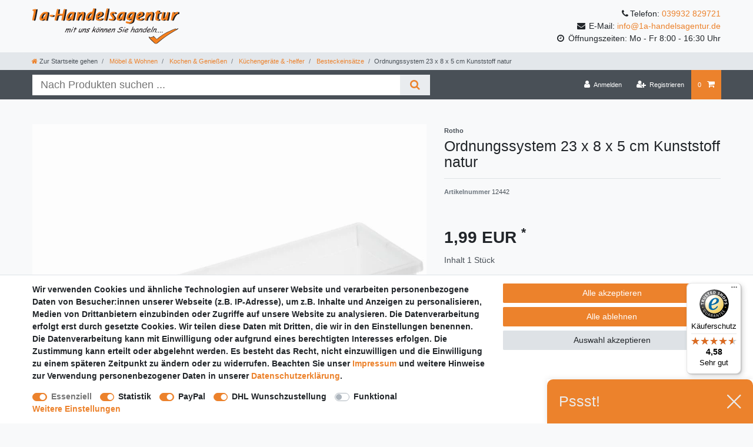

--- FILE ---
content_type: image/svg+xml
request_url: https://cdn02.plentymarkets.com/65vhg2on0lps/frontend/1a-logo.svg
body_size: 7640
content:
<?xml version="1.0" encoding="UTF-8"?>
<!-- Generator: Adobe Illustrator 17.1.0, SVG Export Plug-In . SVG Version: 6.00 Build 0)  -->
<!DOCTYPE svg PUBLIC "-//W3C//DTD SVG 1.1//EN" "http://www.w3.org/Graphics/SVG/1.1/DTD/svg11.dtd">
<svg version="1.1" id="Layer_1" xmlns="http://www.w3.org/2000/svg" xmlns:xlink="http://www.w3.org/1999/xlink" x="0px" y="0px" width="652px" height="160px" viewBox="0 0 652 160" enable-background="new 0 0 652 160" xml:space="preserve">
<g>
	<path fill-rule="evenodd" clip-rule="evenodd" fill="#231F20" d="M424.3,68.4c-3.5-1.3-4.2-2.3-3.3-5c0.6-1.9,1.1-3.5,1.2-3.6   c0.1-0.2,3.1,0.5,6.6,1.4c9,2.4,14.1,0.7,16.2-5.3c3-8.5,2.2-9.7-3.5-5.3c-6.9,5.2-12.7,5.2-16.2-0.1c-2.3-3.5-2.4-5-0.8-11.2   c4-15.1,15.1-23.2,29-21.3c4,0.5,7.2,1.6,7.2,2.3c0,6.4-8.3,40.1-10.5,42.6C444.4,69.4,433.5,71.8,424.3,68.4L424.3,68.4z    M445.8,36.3c6.8-8.9,7-11.5,1-11.5c-5.4,0-11.8,6.8-13.4,14C431.1,49.3,436.8,48.1,445.8,36.3L445.8,36.3z M6.5,52.5   c0-2,1.4-10.2,3.1-18.3c4.1-19,4-21.9-0.1-21.9c-2.2,0-3.1-0.8-2.7-2.7c0.4-1.9,2.8-3.1,8.1-4c4.2-0.7,8-0.9,8.4-0.5   c0.8,0.8-7.1,42-9.1,47.6C12.4,57.5,6.5,57.4,6.5,52.5L6.5,52.5z M39.1,52.2c-2.5-5.4,0.6-16.8,6.4-24.2c6.3-8,14.1-11.4,22.9-10.1   c8.4,1.3,8.3,0.8,4,21.1c-1.7,8.1-3.1,15.2-3.1,15.9c0,0.7-1.8,1.3-3.9,1.3c-3.2,0-3.9-0.8-3.9-4.1v-4.1l-4.8,4.1   C49.9,57.7,41.6,57.7,39.1,52.2L39.1,52.2z M56.1,43.2C66.3,32.4,69,24.8,62.8,24.8c-5.5,0-9.4,3.1-12.5,9.9   C44.4,47.8,47.5,52.4,56.1,43.2L56.1,43.2z M105.3,54.2c0.1-5.4,9.3-47.1,10.6-48.5c2-2,7.5-0.8,7,1.5c-0.2,1-0.8,5.7-1.4,10.5   l-1,8.7h10.2h10.2l2.2-10.6c1.7-8,2.9-10.7,5.1-11.1c1.6-0.3,3.5,0,4.2,0.8c1.2,1.2-6.8,45.9-8.8,49.2c-0.5,0.8-2.7,1.4-4.9,1.4   c-3.4,0-3.9-0.5-3-3.5c0.5-1.9,1.4-7.3,2-11.8l1-8.3l-10,0.5c-11.1,0.5-9.6-1.2-14,16.5c-1.4,5.6-2.3,6.7-5.5,6.7   C106.9,56.2,105.2,55.3,105.3,54.2L105.3,54.2z M157.9,55.1c-0.6-0.6-1-4.5-1-8.7c0-12.2,7.5-23.9,17.8-27.8   c5.7-2.2,20.3-0.5,19.2,2.2c-0.4,1-2,8.5-3.5,16.6c-3,16-4.2,18.7-8.7,18.7c-2.1,0-2.9-1.1-2.9-4.1v-4.1l-4.8,4.1   C169.4,56,160.5,57.7,157.9,55.1L157.9,55.1z M174.4,42.5c9.9-10.3,12-17.6,5.1-17.6c-5.1,0-11.2,6.5-13.3,14.4   C163.4,49.8,166.3,51,174.4,42.5L174.4,42.5z M200.7,52.5c0-2,1.4-10.2,3.1-18.3c1.7-8.1,3.1-14.9,3.1-15.2c0-0.3,1.8-0.5,3.9-0.5   c3.2,0,3.9,0.8,3.9,4.2V27l4.3-4.1c5.7-5.5,11.7-6.9,15-3.5c3.1,3.1,3.1,4.3-0.2,21.9c-2.6,13.6-2.8,14.1-7.2,14.6   c-4.2,0.5-4.4,0.2-3.6-3.9c3.1-14.8,4.4-24.3,3.4-25.3c-1.9-1.8-16.5,15.6-16.5,19.7c0,5.4-2.8,9.8-6.3,9.8   C201.6,56.2,200.7,55.1,200.7,52.5L200.7,52.5z M244.7,53.1c-4.6-8.7,2.4-25.9,13.2-32.2c3.7-2.1,8.4-3.9,10.7-3.9   c3.5,0,4.2-1,5.9-7.8c1.5-6,2.6-7.8,4.9-7.8c1.7,0,3.4,0.9,3.8,2c0.4,1.1-1.5,13.3-4.4,27c-4.7,22.9-5.4,25.1-8.6,25.5   c-2.9,0.4-3.5-0.2-3.5-3.6v-4.1l-5.8,4C253.6,57,246.9,57.4,244.7,53.1L244.7,53.1z M258.1,46.1c3.8-2.7,10.9-12.8,12.3-17.7   c0.9-3.1,0.5-3.5-3.7-3.5c-6,0-12.6,8.2-13.8,17.2C252,48.8,253,49.6,258.1,46.1L258.1,46.1z M289.1,52.2c-3.4-5.1-2.2-18.2,2-24   c4.2-5.7,12.7-11.2,17.1-11.2c2,0,5.2,1.5,7,3.3c6.2,6.2-0.1,17.2-11.8,20.5c-8.6,2.4-9.9,3.9-6.7,7.1c2.7,2.7,7.8,2.1,17.3-1.9   c2.4-1,2.8-0.6,2.3,2.5c-0.7,4.9-6.6,7.6-16.5,7.7C292.8,56.2,291.3,55.6,289.1,52.2L289.1,52.2z M303.2,34   c4.1-1.9,6.3-5.4,4.8-7.8c-1.5-2.4-3.8-1.6-7.8,2.4C293.9,35,295.3,37.6,303.2,34L303.2,34z M325.4,50.3c4-24.5,9.5-46.5,11.9-48   c5.6-3.5,5.8,0.9,1.1,24.9c-5.9,29.9-5.6,29-10.2,29C324.7,56.2,324.5,55.7,325.4,50.3L325.4,50.3z M346.6,54.8   c-2.7-1.7-1.5-7.4,1.4-6.7c14.7,3.5,17.5,0.5,8.7-9.2c-6.4-7-7.4-13.6-2.8-17.7c6.4-5.8,20.7-4.4,20.7,2c0,2.8-0.7,3-7,2.2   c-6.1-0.8-7-0.6-7,1.9c0,1.6,2.1,5,4.6,7.7c6.4,6.6,7.4,11.7,3.2,17c-2.9,3.6-4.5,4.2-11.4,4.2C352.4,56.1,347.8,55.5,346.6,54.8   L346.6,54.8z M381,51.7c-2-4.9-1.1-10.7,3.1-19c5.7-11.4,14.6-16.3,26.5-14.7l7.4,1l-2.1,10.4c-5.5,27.5-5.2,26.8-9.3,26.8   c-3,0-3.8-0.8-3.8-4.1v-4.1l-4.8,4.1C391.1,57.9,383.4,57.7,381,51.7L381,51.7z M400.3,40.3c8.3-9.2,9.6-15.5,3.3-15.5   c-6.3,0-14.9,11.7-14.9,20.3C388.7,50.4,392.7,48.8,400.3,40.3L400.3,40.3z M469.6,53.3c-4-4.4-3.4-17.3,1-23.9   C475,22.9,483.4,17,488.4,17c2,0,5.2,1.5,7,3.3c6.2,6.2-0.1,17.2-11.8,20.5c-8.3,2.4-9.1,3.2-6.5,6.8c2.3,3.1,3.8,3,18.6-1.9   c4.3-1.4,1,6-3.7,8.5C486,57.2,472.7,56.7,469.6,53.3L469.6,53.3z M483.3,34c4.1-1.9,6.3-5.4,4.8-7.8c-1.5-2.4-3.8-1.6-7.8,2.4   C474,35,475.5,37.6,483.3,34L483.3,34z M504.7,54.2c0-1.1,1.6-9.4,3.5-18.4c3.3-15.8,3.6-16.5,7.8-16.9c3.5-0.4,4.3,0.1,4.3,2.7   c0,3.1,0.2,3.1,5.7-0.7c7.1-4.8,10.8-4.9,13.8-0.2c2.2,3.3,2.1,5-0.7,18.3c-1.7,8.1-3.1,15.2-3.1,15.9c0,0.7-1.8,1.3-3.9,1.3   c-4.7,0-4.9-2-1.4-17.4c1.4-6,2.1-11.4,1.6-11.9C529.4,24,514,42.3,514,48.5c0,5.1-1.9,7.7-5.6,7.7   C506.3,56.2,504.6,55.3,504.7,54.2L504.7,54.2z M553.5,54.3c-2.4-2.4-2.4-7.3,0.1-19c1.5-7.4,1.5-9.5,0-10   c-2.8-0.9-2.4-6.6,0.5-6.6c1.3,0,2.9-1.2,3.4-2.7c1.3-3.4,3.6-5,7.3-5.1c2.3,0,2.7,0.8,1.9,3.9c-0.9,3.5-0.5,3.9,3.6,3.9   c3.8,0,4.4,0.5,3.8,3.1c-0.6,2.2-2.1,3.1-5.2,3.1c-4,0-4.5,0.7-6.1,7.9c-0.9,4.3-1.7,10-1.7,12.5c0,3.8,0.6,4.6,3.8,4.6   c3,0,3.6,0.6,2.9,3.1c-0.6,2.4-2.1,3.1-6.6,3.1C558,56.2,554.5,55.3,553.5,54.3L553.5,54.3z M578.2,52.9c-1.2-2.3-1.3-5.4-0.1-10.6   c5.4-24.9,5-23.8,9-23.8c4.5,0,4.4-0.6,1.3,15.7c-1.3,7.1-2,13.3-1.4,13.9c1.2,1.1,9.3-8,12.4-13.9c1.1-2.2,2.5-6.6,3.1-9.8   c0.9-4.9,1.7-5.9,4.9-5.9c4.4,0,4.7,1.8,2.2,14.4c-4.4,22.4-4.7,23.2-8.6,23.2c-2.5,0-3.8-1-4.2-3.3l-0.5-3.3l-3.8,3.3   C587.5,57.2,580.4,57.2,578.2,52.9L578.2,52.9z M620.5,53.7c0-1.5,1.5-10,3.4-18.9c3.4-16,3.5-16.2,7.9-16.2c4.1,0,4.4,0.4,3.4,4.3   l-1,4.3l3.7-3.3c4.2-3.8,9.8-6.9,12.3-6.9c0.9,0,1.7,2.1,1.7,4.7c0,3.9-0.6,4.7-3.8,4.7c-6,0-15.4,12-19.1,24.3   C627.3,56,620.5,58.5,620.5,53.7L620.5,53.7z M82.9,38.1c-0.5-0.5-0.5-2.2-0.1-3.9c0.6-2.5,2.2-3,8.2-3c8.6,0,10,0.9,7.8,4.9   c-1.2,2.2-3.3,2.9-8.3,2.9C86.8,38.9,83.4,38.5,82.9,38.1L82.9,38.1z"/>
	<path fill-rule="evenodd" clip-rule="evenodd" fill="#F48120" d="M417.8,67.2c-3.5-1.3-4.2-2.3-3.3-5c0.6-1.9,1.1-3.5,1.2-3.6   c0.1-0.2,3.1,0.5,6.6,1.4c9,2.4,14.1,0.7,16.2-5.3c3-8.5,2.2-9.7-3.5-5.3c-6.9,5.2-12.7,5.2-16.2-0.1c-2.3-3.5-2.4-5-0.8-11.2   c4-15.1,15.1-23.2,29-21.3c4,0.5,7.2,1.6,7.2,2.3c0,6.4-8.3,40.1-10.5,42.6C437.8,68.2,426.9,70.5,417.8,67.2L417.8,67.2z    M439.3,35.1c6.8-8.9,7-11.5,1-11.5c-5.4,0-11.8,6.8-13.4,14C424.5,48,430.3,46.9,439.3,35.1L439.3,35.1z M0,51.3   C0,49.3,1.4,41,3.1,33c4.1-19,4-21.9-0.1-21.9c-2.2,0-3.1-0.8-2.7-2.7c0.4-1.9,2.8-3.1,8.1-4c4.2-0.7,8-0.9,8.4-0.5   c0.8,0.8-7.1,42-9.1,47.6C5.8,56.3,0,56.2,0,51.3L0,51.3z M32.6,50.9c-2.5-5.4,0.6-16.8,6.4-24.2c6.3-8,14.1-11.4,22.9-10.1   c8.4,1.3,8.3,0.8,4,21.1c-1.7,8.1-3.1,15.2-3.1,15.9c0,0.7-1.8,1.3-3.9,1.3c-3.2,0-3.9-0.8-3.9-4.1v-4.1L50,50.9   C43.4,56.4,35.1,56.5,32.6,50.9L32.6,50.9z M49.6,42c10.2-10.8,12.9-18.4,6.7-18.4c-5.5,0-9.4,3.1-12.5,9.9   C37.8,46.5,41,51.1,49.6,42L49.6,42z M98.7,53c0.1-5.4,9.3-47.1,10.6-48.5c2-2,7.5-0.8,7,1.5c-0.2,1-0.8,5.7-1.4,10.5l-1,8.7h10.2   h10.2l2.2-10.6c1.7-8,2.9-10.7,5.1-11.1c1.6-0.3,3.5,0,4.2,0.8c1.2,1.2-6.8,45.9-8.8,49.2c-0.5,0.8-2.7,1.4-4.9,1.4   c-3.4,0-3.9-0.5-3-3.5c0.5-1.9,1.4-7.3,2-11.8l1-8.3l-10,0.5c-11.1,0.5-9.6-1.2-14,16.5c-1.4,5.6-2.3,6.7-5.5,6.7   C100.4,54.9,98.7,54,98.7,53L98.7,53z M151.4,53.9c-0.6-0.6-1-4.5-1-8.7c0-12.2,7.5-23.9,17.8-27.8c5.7-2.2,20.3-0.5,19.2,2.2   c-0.4,1-2,8.5-3.5,16.6c-3,16-4.2,18.7-8.7,18.7c-2.1,0-2.9-1.1-2.9-4.1v-4.1l-4.8,4.1C162.9,54.7,153.9,56.4,151.4,53.9   L151.4,53.9z M167.9,41.2c9.9-10.3,12-17.6,5.1-17.6c-5.1,0-11.2,6.5-13.3,14.4C156.8,48.6,159.7,49.7,167.9,41.2L167.9,41.2z    M194.2,51.3c0-2,1.4-10.2,3.1-18.3c1.7-8.1,3.1-14.9,3.1-15.2s1.8-0.5,3.9-0.5c3.2,0,3.9,0.8,3.9,4.2v4.2l4.3-4.1   c5.7-5.5,11.7-6.9,15-3.5c3.1,3.1,3.1,4.3-0.2,21.9c-2.6,13.6-2.8,14.1-7.2,14.6c-4.2,0.5-4.4,0.2-3.6-3.9   c3.1-14.8,4.4-24.3,3.4-25.3c-1.9-1.8-16.5,15.6-16.5,19.7c0,5.4-2.8,9.8-6.3,9.8C195.1,54.9,194.2,53.8,194.2,51.3L194.2,51.3z    M238.1,51.9c-4.6-8.7,2.4-25.9,13.2-32.2c3.7-2.1,8.4-3.9,10.7-3.9c3.5,0,4.2-1,5.9-7.8c1.5-6,2.6-7.8,4.9-7.8   c1.7,0,3.4,0.9,3.8,2c0.4,1.1-1.5,13.3-4.4,27c-4.7,22.9-5.4,25.1-8.6,25.5c-2.9,0.4-3.5-0.2-3.5-3.6V47l-5.8,4   C247.1,55.7,240.4,56.1,238.1,51.9L238.1,51.9z M251.5,44.9c3.8-2.7,10.9-12.8,12.3-17.7c0.9-3.1,0.5-3.5-3.7-3.5   c-6,0-12.6,8.2-13.8,17.2C245.4,47.5,246.5,48.4,251.5,44.9L251.5,44.9z M282.6,51c-3.4-5.1-2.2-18.2,2-24   c4.2-5.7,12.7-11.2,17.1-11.2c2,0,5.2,1.5,7,3.3c6.2,6.2-0.1,17.2-11.8,20.5c-8.6,2.4-9.9,3.9-6.7,7.1c2.7,2.7,7.8,2.1,17.3-1.9   c2.4-1,2.8-0.6,2.3,2.5c-0.7,4.9-6.6,7.6-16.5,7.7C286.3,54.9,284.8,54.4,282.6,51L282.6,51z M296.7,32.8c4.1-1.9,6.3-5.4,4.8-7.8   c-1.5-2.4-3.8-1.6-7.8,2.4C287.3,33.7,288.8,36.3,296.7,32.8L296.7,32.8z M318.9,49c4-24.5,9.5-46.5,11.9-48   c5.6-3.5,5.8,0.9,1.1,24.9c-5.9,29.9-5.6,29-10.2,29C318.2,54.9,318,54.5,318.9,49L318.9,49z M340.1,53.5c-2.7-1.7-1.5-7.4,1.4-6.7   c14.7,3.5,17.5,0.5,8.7-9.2c-6.4-7-7.4-13.6-2.8-17.7c6.4-5.8,20.7-4.4,20.7,2c0,2.8-0.7,3-7,2.2c-6.1-0.8-7-0.6-7,1.9   c0,1.6,2.1,5,4.6,7.7c6.4,6.6,7.4,11.7,3.2,17c-2.9,3.6-4.5,4.2-11.4,4.2C345.9,54.9,341.3,54.3,340.1,53.5L340.1,53.5z    M374.4,50.5c-2-4.9-1.1-10.7,3.1-19c5.7-11.4,14.6-16.3,26.5-14.7l7.4,1l-2.1,10.4c-5.5,27.5-5.2,26.8-9.3,26.8   c-3,0-3.8-0.8-3.8-4.1v-4.1l-4.8,4.1C384.6,56.6,376.9,56.4,374.4,50.5L374.4,50.5z M393.8,39.1c8.3-9.2,9.6-15.5,3.3-15.5   c-6.3,0-14.9,11.7-14.9,20.3C382.2,49.2,386.2,47.5,393.8,39.1L393.8,39.1z M463.1,52.1c-4-4.4-3.4-17.3,1-23.9   c4.4-6.5,12.9-12.4,17.8-12.4c2,0,5.2,1.5,7,3.3c6.2,6.2-0.1,17.2-11.8,20.5c-8.3,2.4-9.1,3.2-6.5,6.8c2.3,3.1,3.8,3,18.6-1.9   c4.3-1.4,1,6-3.7,8.5C479.5,56,466.2,55.5,463.1,52.1L463.1,52.1z M476.8,32.8c4.1-1.9,6.3-5.4,4.8-7.8c-1.5-2.4-3.8-1.6-7.8,2.4   C467.4,33.7,468.9,36.3,476.8,32.8L476.8,32.8z M498.1,53c0-1.1,1.6-9.4,3.5-18.4c3.3-15.8,3.6-16.5,7.8-16.9   c3.5-0.4,4.3,0.1,4.3,2.7c0,3.1,0.2,3.1,5.7-0.7c7.1-4.8,10.8-4.9,13.8-0.2c2.2,3.3,2.1,5-0.7,18.3c-1.7,8.1-3.1,15.2-3.1,15.9   c0,0.7-1.8,1.3-3.9,1.3c-4.7,0-4.9-2-1.4-17.4c1.4-6,2.1-11.4,1.6-11.9c-2.8-2.8-18.2,15.4-18.2,21.6c0,5.1-1.9,7.7-5.6,7.7   C499.8,54.9,498.1,54,498.1,53L498.1,53z M546.9,53c-2.4-2.4-2.4-7.3,0.1-19c1.5-7.4,1.5-9.5,0-10c-2.8-0.9-2.4-6.6,0.5-6.6   c1.3,0,2.9-1.2,3.4-2.7c1.3-3.4,3.6-5,7.3-5.1c2.3,0,2.7,0.8,1.9,3.9c-0.9,3.5-0.5,3.9,3.6,3.9c3.8,0,4.4,0.5,3.8,3.1   c-0.6,2.2-2.1,3.1-5.2,3.1c-4,0-4.5,0.7-6.1,7.9c-0.9,4.3-1.7,10-1.7,12.5c0,3.8,0.6,4.6,3.8,4.6c3,0,3.6,0.6,2.9,3.1   c-0.6,2.4-2.1,3.1-6.6,3.1C551.4,54.9,548,54.1,546.9,53L546.9,53z M571.6,51.7c-1.2-2.3-1.3-5.4-0.1-10.6c5.4-24.9,5-23.8,9-23.8   c4.5,0,4.4-0.6,1.3,15.7c-1.3,7.1-2,13.3-1.4,13.9c1.2,1.1,9.3-8,12.4-13.9c1.1-2.2,2.5-6.6,3.1-9.8c0.9-4.9,1.7-5.9,4.9-5.9   c4.4,0,4.7,1.8,2.2,14.4c-4.4,22.4-4.7,23.2-8.6,23.2c-2.5,0-3.8-1-4.2-3.3l-0.5-3.3l-3.8,3.3C581,55.9,573.9,55.9,571.6,51.7   L571.6,51.7z M614,52.4c0-1.5,1.5-10,3.4-18.9c3.4-16,3.5-16.2,7.9-16.2c4.1,0,4.4,0.4,3.4,4.3l-1,4.3l3.7-3.3   c4.2-3.8,9.8-6.9,12.3-6.9c0.9,0,1.7,2.1,1.7,4.7c0,3.9-0.6,4.7-3.8,4.7c-6,0-15.4,12-19.1,24.3C620.8,54.8,614,57.2,614,52.4   L614,52.4z M76.4,36.8c-0.5-0.5-0.5-2.2-0.1-3.9c0.6-2.5,2.2-3,8.2-3c8.6,0,10,0.9,7.8,4.9c-1.2,2.2-3.3,2.9-8.3,2.9   C80.3,37.7,76.9,37.3,76.4,36.8L76.4,36.8z"/>
	<path fill-rule="evenodd" clip-rule="evenodd" fill="#231F20" d="M543.4,158.5c-1.2-0.5-7.7-6.4-14.5-13.2   c-10.9-10.9-12.4-12.7-12.4-15.1c0-3.2,0.2-3.3,3.9-1c2.2,1.4,3.1,1.5,4,0.8c0.6-0.5,2.1-0.7,3.2-0.4c1.5,0.4,2.2,0.1,2.6-0.9   c0.4-1.1,1.1-1.3,3.1-0.8c2.3,0.5,2.5,0.4,2.5-1.6c0-1.2,0.3-2.2,0.6-2.2c0.3,0,3.9,3.2,7.9,7.2l7.2,7.2l6.6-5.6   c12.5-10.6,34.3-24.2,46.5-29.1c3.6-1.4,6.9-2.9,7.4-3.3c2.4-2,25.9-10.8,24.2-9.1c-0.6,0.6-1,1.3-1,1.7c0,0.9,4,0.9,4.6-0.1   c0.5-0.8,8-3.6,8-3c0,2.1-9.9,9.3-11.5,9.3c-0.5,0-0.8,0-1.4,0.4c-0.5,0.4-5.1,3.3-10.2,6.3c-25.6,15.3-45,29.2-63.7,45.6   c-8.1,7-9.3,7.2-12.1,7.9C547.3,159.9,544.7,159.1,543.4,158.5L543.4,158.5z"/>
	<path fill-rule="evenodd" clip-rule="evenodd" fill="#F48120" d="M555.5,153.7c17.2-15.6,51.3-39.6,76.3-53.7l8.8-5l-4.5-0.6   c-5.3-0.6-8.1,0.2-23.3,7.1c-24.1,10.9-35.2,17.6-50.9,30.5c-4.7,3.9-9.3,7.1-10.1,7.1c-0.8,0-4.4-2.7-7.9-6   c-3.9-3.7-6.4-5.5-6.4-4.6c0,1.5-1.9,1.8-4.2,0.5c-1.3-0.7-1.7-0.5-2.1,0.9c-0.4,1.4-1.1,1.7-2.7,1.3c-1.2-0.2-2.8,0-3.5,0.4   c-1,0.6-2.1,0.5-4.1-0.5c-2-1.1-2.7-1.1-2.7-0.3c0,1.2,23.9,25.2,26.5,26.6C548,159.4,550.1,158.6,555.5,153.7L555.5,153.7z"/>
	<path fill="#231F20" d="M163.8,109c-0.9,0-1.2-0.5-0.9-1.4c0.3-1.2,0.8-2.8,1.5-4.9l1.5-4.9c0.2-0.7,0.3-1.4,0.4-2.1   c0-0.9-0.1-1.4-0.6-1.4c-0.4,0-1.3,0.3-2.6,1c-1.3,0.6-2.1,1.1-2.6,1.5c-0.4,1-0.8,2-1.2,3l-1.3,4.2c-0.5,1.7-1,3-1.4,4.1   c-0.2,0.5-0.5,0.8-0.9,1.2c-0.4,0.3-0.8,0.4-1.3,0.4s-0.8-0.2-0.9-0.4c-0.2-0.3-0.1-0.7,0.1-1.2c0.5-1.3,1.2-3.2,2-5.7   c0.8-2.5,1.5-4.4,2-5.7c0.5-1.1,0.7-2,0.6-2.6c-0.9,0.3-1.9,0.9-2.9,1.6l-2.7,2.1c-0.3,0.3-0.7,0.6-1.2,1c-0.3,0.6-0.7,1.6-1.4,2.8   c-0.6,1.2-1.1,2.1-1.3,2.7c-0.1,0.3-0.3,0.8-0.4,1.3c-0.1,0.6-0.3,1-0.4,1.2c-0.2,0.4-0.5,0.8-0.9,1.1c-0.4,0.3-0.9,0.4-1.3,0.4   c-1.2,0-1.2-1.4-0.1-4.1c0.3-0.6,0.7-1.6,1.4-2.8c0.6-1.3,1.1-2.2,1.4-2.8c0.2-0.6,0.5-1.4,0.9-2.5c0.4-1.1,0.7-2,0.9-2.5   c1-2.4,2.1-3.6,3.1-3.6c0.4,0,0.7,0.2,0.9,0.5c0.2,0.4,0.2,0.7,0,1.2c-0.1,0.2-0.2,0.5-0.5,0.9c-0.2,0.4-0.4,0.7-0.5,1l-0.7,1.7   c1-1.1,2.3-2.1,3.7-3.1c1.4-0.9,2.6-1.4,3.3-1.4c1.7,0,2.4,0.8,2.4,2.5c0.9-0.8,1.8-1.3,2.8-1.7c1-0.4,2-0.6,3-0.6   c1.8,0,2.6,0.9,2.4,2.8c0,0.4-0.4,1.9-1.2,4.4c-0.5,1.8-1.4,4.8-2.7,9.1c-0.1,0.4-0.4,0.8-0.9,1.1C164.7,108.9,164.3,109,163.8,109   L163.8,109z M181,87.7c-0.5,0-0.9-0.2-1.1-0.5c-0.2-0.4-0.2-0.8,0-1.3c0.2-0.5,0.6-0.9,1.1-1.3c0.5-0.4,1-0.5,1.5-0.5   c0.5,0,0.9,0.2,1.1,0.5c0.2,0.4,0.2,0.8,0,1.3c-0.2,0.5-0.6,0.9-1.1,1.3C182,87.5,181.5,87.7,181,87.7L181,87.7z M176.2,100.5   c-0.3,0.6-0.7,1.6-1.1,2.8c-0.5,1.3-0.9,2.2-1.1,2.8c-0.2,0.5-0.5,0.8-0.9,1.1c-0.4,0.3-0.8,0.4-1.3,0.4c-0.5,0-0.8-0.2-0.9-0.4   c-0.2-0.3-0.1-0.7,0.1-1.1c0.3-0.6,0.7-1.6,1.1-2.8c0.5-1.3,0.9-2.2,1.1-2.8c0.4-1,1-2.2,1.7-3.7c0.7-1.5,1.3-2.7,1.7-3.7   c0.2-0.5,0.5-0.9,0.9-1.2c0.4-0.3,0.8-0.4,1.3-0.4c0.5,0,0.8,0.1,0.9,0.4c0.2,0.3,0.1,0.7-0.1,1.2c-0.4,1-1,2.2-1.7,3.7   C177.2,98.3,176.6,99.5,176.2,100.5L176.2,100.5z M194.8,94.2c-0.2,0-0.5,0-0.8,0c-0.3,0-0.5,0-0.8,0c-0.2,0-1,0.1-2.2,0.2   l-3.7,9.4l-0.3,0.7l-0.3,0.8c-0.9,2.3-2,3.5-3.1,3.5c-0.4,0-0.7-0.1-0.9-0.4c-0.2-0.3-0.2-0.6,0-1c0.2-0.4,0.4-1,0.8-1.8   c0.4-0.8,0.6-1.4,0.8-1.8l3.6-9.2c-0.8,0-1.9-0.1-3.4-0.3c-0.9-0.1-1.1-0.6-0.7-1.6c0.2-0.5,0.5-0.8,0.9-1.2   c0.4-0.3,0.8-0.5,1.3-0.5l3.2,0.3c0.2-0.5,0.5-1.3,0.8-2.2c0.3-0.9,0.6-1.5,0.8-2c0.2-0.4,0.5-0.8,0.9-1.1c0.4-0.3,0.9-0.4,1.3-0.4   c0.9,0,1.2,0.8,0.7,2.3c-0.1,0.4-0.3,0.9-0.5,1.4l-0.4,0.9l-0.4,1c1.4-0.2,2.2-0.3,2.4-0.3c1.1,0,1.8,0.1,2.1,0.2   c0.6,0.2,0.7,0.7,0.3,1.5c-0.2,0.5-0.5,0.8-0.9,1.1C195.7,94.1,195.3,94.2,194.8,94.2L194.8,94.2z M220.3,98.5   c-0.3,0.8-0.8,1.9-1.4,3.4c-0.6,1.5-1.1,2.7-1.4,3.4c-0.1,0.2-0.2,0.6-0.4,1.1c-0.2,0.5-0.3,0.8-0.4,1.1c-0.2,0.5-0.5,0.8-0.9,1.1   c-0.4,0.3-0.9,0.4-1.3,0.4c-0.8,0-1.1-0.5-0.9-1.5c-1.6,0.7-3.3,1-5,1c-1.4,0-2.4-0.3-3-0.9c-0.7-0.7-0.9-1.7-0.5-3   c0.8-2.8,1.6-5.3,2.5-7.5c0.6-1.4,1.5-3.1,2.6-4.9c0.5-0.9,1.2-1.4,2.1-1.4c0.5,0,0.8,0.1,0.9,0.4c0.2,0.3,0.2,0.7,0,1.1   c-0.2,0.5-0.6,1.3-1.2,2.3c-0.6,1.1-1,1.9-1.3,2.4c-0.7,1.8-1.3,3.3-1.7,4.5c-0.4,1.3-0.7,2.3-0.8,3c0.3,0.2,0.5,0.3,0.8,0.4   c0.3,0.1,0.6,0.2,0.9,0.2c1.4,0,3-0.2,4.8-0.7l1.3-3.2l1.3-3.1c1-2.3,1.9-4.3,2.8-5.9c0.5-1,1.2-1.5,2.2-1.5c0.5,0,0.8,0.1,0.9,0.4   c0.2,0.3,0.2,0.7,0,1.1L220.3,98.5L220.3,98.5z M232,108.8c-0.9,0-1.2-0.5-0.9-1.5l1-3.5c0.4-1.2,0.8-2.4,1.2-3.5   c0.1-0.3,0.4-0.8,0.7-1.5c0.3-0.7,0.6-1.2,0.7-1.5c1-2.3,1-3.4,0.2-3.4c-1.2,0-2.6,0.7-4.3,2.1c-1.5,1.3-3,2.9-4.3,4.8   c-0.2,0.4-0.5,0.9-0.8,1.5c-0.3,0.5-0.5,1-0.7,1.5c-0.1,0.3-0.3,0.8-0.5,1.4c-0.2,0.6-0.4,1.1-0.5,1.4c-0.2,0.5-0.5,0.9-0.9,1.2   c-0.4,0.3-0.9,0.4-1.3,0.4c-0.5,0-0.8-0.2-0.9-0.4c-0.2-0.3-0.1-0.7,0.1-1.2c0.1-0.3,0.3-0.8,0.5-1.4c0.2-0.6,0.4-1.1,0.5-1.4   c0.5-1.1,1.2-2.6,2.1-4.5c1-1.9,1.7-3.4,2.1-4.5c0.1-0.3,0.3-0.8,0.6-1.5c0.2-0.7,0.4-1.2,0.6-1.5c0.2-0.5,0.5-0.8,0.9-1.1   c0.4-0.3,0.9-0.4,1.3-0.4c1,0,1.2,0.7,0.7,2.1l-0.7,1.8c2.8-2.4,5.1-3.5,7-3.5c1.7,0,2.5,0.7,2.6,2.2c0,1-0.3,2.5-1.1,4.4l-0.7,1.6   l-0.6,1.5c-0.4,0.9-0.7,2-1.1,3.4c-0.4,1.4-0.7,2.5-1.1,3.4c-0.2,0.5-0.5,0.8-0.9,1.1C232.9,108.7,232.4,108.8,232,108.8L232,108.8   z M253.1,95.5c-0.6,0-0.9-0.2-1-0.6c0-0.3,0.1-0.8,0.3-1.7c-0.9,0.2-2.3,0.6-4.1,1.1c-2,0.7-3.2,1.5-3.6,2.5   c0.3,0.1,0.5,0.2,0.8,0.3c2.2,0.4,3.8,1,4.6,1.8c1.3,1.1,1.4,2.7,0.5,4.8c-0.7,1.7-2,3-3.9,3.9c-1.5,0.7-3.3,1.1-5.1,1.1   c-1.4,0-2.6-0.2-3.7-0.7c-1.4-0.6-1.8-1.4-1.4-2.5c0.2-0.4,0.5-0.8,1-1.1c0.5-0.3,0.9-0.5,1.3-0.5c0.3,0,0.6,0.3,0.9,0.8   c0.2,0.2,0.6,0.4,1.5,0.6c0.7,0.1,1.2,0.2,1.7,0.2c0.9,0,1.7-0.1,2.5-0.3c1.1-0.3,1.8-0.8,2.1-1.5c0.6-1.4,0-2.4-1.8-2.9l-1.5-0.4   c-1.3-0.3-2.1-0.7-2.5-1.1c-0.6-0.6-0.7-1.5-0.2-2.7c0.9-2.2,2.6-3.8,5.1-4.7c0.8-0.3,1.9-0.6,3.5-1c1.6-0.4,2.7-0.7,3.4-1   c0.5-0.2,1-0.3,1.5-0.3c0.5,0,0.8,0.2,0.9,0.4c0.2,0.3,0.1,0.7-0.1,1.2c-0.1,0.3-0.3,0.8-0.4,1.3c-0.1,0.6-0.2,1-0.4,1.3   c-0.2,0.5-0.5,0.9-0.9,1.2C254,95.4,253.6,95.5,253.1,95.5L253.1,95.5z M275.7,108.4c-0.6,0-0.9-0.3-1-0.9   c-0.1-1.1-0.4-2.3-0.9-3.8l-1.2-3.8c-0.8,0.5-2.1,1.2-3.7,2c-0.8,1.6-1.5,3.2-2.2,4.8c-0.2,0.5-0.5,0.9-0.9,1.2   c-0.4,0.3-0.9,0.4-1.3,0.4c-1.1,0-1.3-0.7-0.7-2.2c0.4-0.9,1-2.2,1.8-3.9c0.9-1.7,1.5-3.1,1.8-3.9c0.7-1.6,1.5-3.4,2.4-5.5   c0.9-2.1,1.7-3.9,2.4-5.5c0.2-0.5,0.4-1,0.6-1.7c0.2-0.6,0.4-1.2,0.6-1.7c0.2-0.5,0.5-0.9,0.9-1.2c0.4-0.3,0.9-0.4,1.3-0.4   s0.8,0.1,0.9,0.4c0.2,0.3,0.1,0.7-0.1,1.2c-0.2,0.5-0.4,1.1-0.6,1.7c-0.2,0.7-0.4,1.2-0.6,1.7l-2.3,5.1c-0.8,1.8-1.6,3.7-2.4,5.5   c1.9-1.1,3.8-2.3,5.7-3.6l5-3.6c0.5-0.4,0.9-0.5,1.3-0.5c0.4,0,0.7,0.2,0.9,0.5c0.2,0.3,0.2,0.7,0,1.1c-0.2,0.4-0.5,0.7-0.9,1.1   c-1.9,1.5-4.2,3.1-6.9,4.9l1.5,4.7c0.7,2.2,0.9,3.6,0.6,4.3c-0.2,0.4-0.5,0.8-1,1.1C276.5,108.2,276.1,108.4,275.7,108.4   L275.7,108.4z M285.9,108.6c-1.8,0-3-0.7-3.7-2c-0.8-1.5-0.7-3.4,0.2-5.9c0.9-2.4,2.4-4.5,4.5-6.3c2.4-2.1,4.9-3.2,7.5-3.2   c2.1,0,3.3,1,3.6,2.9c0.2,1.6-0.2,3.4-1.1,5.6c-1,2.3-2.5,4.3-4.4,6C290.3,107.7,288.1,108.6,285.9,108.6L285.9,108.6z M292.8,94.5   c-1.5,0-3.1,0.7-4.6,2.2c-1.2,1.2-2.1,2.5-2.8,4.1c-0.6,1.5-0.7,2.7-0.3,3.6c0.4,0.7,1.1,1.1,2,1.1c1.1,0,2.2-0.4,3.3-1.2   c1.3-0.9,2.3-2.1,2.9-3.6C295.4,96.6,295.2,94.5,292.8,94.5L292.8,94.5z M293.2,86c1.4,0,1.8,0.6,1.4,1.7c-0.1,0.3-0.5,0.6-1.1,0.9   c-0.5,0.3-1,0.4-1.4,0.4c-1.3,0-1.7-0.5-1.3-1.6c0.1-0.3,0.5-0.6,1-0.9C292.3,86.2,292.8,86,293.2,86L293.2,86z M301.8,85.9   c0.4,0,0.7,0.2,0.9,0.5c0.2,0.3,0.3,0.7,0.1,1c-0.4,1-1.4,1.5-2.9,1.5c-0.4,0-0.8-0.1-1-0.3c-0.3-0.2-0.3-0.6-0.2-1   c0.3-0.7,0.7-1.2,1.3-1.4C300.4,85.9,300.9,85.9,301.8,85.9L301.8,85.9z M308.9,108.8c-0.9,0-1.2-0.5-0.9-1.5l1-3.5   c0.4-1.2,0.8-2.4,1.2-3.5c0.1-0.3,0.4-0.8,0.7-1.5c0.3-0.7,0.6-1.2,0.7-1.5c1-2.3,1-3.4,0.2-3.4c-1.2,0-2.6,0.7-4.3,2.1   c-1.5,1.3-3,2.9-4.3,4.8c-0.2,0.4-0.5,0.9-0.8,1.5c-0.3,0.5-0.5,1-0.7,1.5c-0.1,0.3-0.3,0.8-0.5,1.4c-0.2,0.6-0.4,1.1-0.5,1.4   c-0.2,0.5-0.5,0.9-0.9,1.2c-0.4,0.3-0.9,0.4-1.3,0.4c-0.5,0-0.8-0.2-0.9-0.4c-0.2-0.3-0.1-0.7,0.1-1.2c0.1-0.3,0.3-0.8,0.5-1.4   c0.2-0.6,0.4-1.1,0.5-1.4c0.5-1.1,1.2-2.6,2.1-4.5c1-1.9,1.7-3.4,2.1-4.5c0.1-0.3,0.3-0.8,0.6-1.5c0.2-0.7,0.4-1.2,0.6-1.5   c0.2-0.5,0.5-0.8,0.9-1.1c0.4-0.3,0.9-0.4,1.3-0.4c1,0,1.2,0.7,0.7,2.1l-0.7,1.8c2.8-2.4,5.1-3.5,7-3.5c1.7,0,2.5,0.7,2.6,2.2   c0,1-0.3,2.5-1.1,4.4L314,99l-0.6,1.5c-0.4,0.9-0.7,2-1.1,3.4c-0.4,1.4-0.7,2.5-1.1,3.4c-0.2,0.5-0.5,0.8-0.9,1.1   C309.8,108.7,309.4,108.8,308.9,108.8L308.9,108.8z M325.9,108.8c-0.9,0-1.2-0.5-0.9-1.5l1-3.5c0.4-1.2,0.8-2.4,1.2-3.5   c0.1-0.3,0.4-0.8,0.7-1.5c0.3-0.7,0.6-1.2,0.7-1.5c1-2.3,1-3.4,0.2-3.4c-1.2,0-2.6,0.7-4.3,2.1c-1.5,1.3-3,2.9-4.3,4.8   c-0.2,0.4-0.5,0.9-0.8,1.5c-0.3,0.5-0.5,1-0.7,1.5c-0.1,0.3-0.3,0.8-0.5,1.4c-0.2,0.6-0.4,1.1-0.5,1.4c-0.2,0.5-0.5,0.9-0.9,1.2   c-0.4,0.3-0.9,0.4-1.3,0.4c-0.5,0-0.8-0.2-0.9-0.4c-0.2-0.3-0.1-0.7,0.1-1.2c0.1-0.3,0.3-0.8,0.5-1.4c0.2-0.6,0.4-1.1,0.5-1.4   c0.5-1.1,1.2-2.6,2.1-4.5c1-1.9,1.7-3.4,2.1-4.5c0.1-0.3,0.3-0.8,0.6-1.5c0.2-0.7,0.4-1.2,0.6-1.5c0.2-0.5,0.5-0.8,0.9-1.1   c0.4-0.3,0.9-0.4,1.3-0.4c1,0,1.2,0.7,0.7,2.1l-0.7,1.8c2.8-2.4,5.1-3.5,7-3.5c1.7,0,2.5,0.7,2.6,2.2c0,1-0.3,2.5-1.1,4.4L331,99   l-0.6,1.5c-0.4,0.9-0.7,2-1.1,3.4c-0.4,1.4-0.7,2.5-1.1,3.4c-0.2,0.5-0.5,0.8-0.9,1.1C326.8,108.7,326.4,108.8,325.9,108.8   L325.9,108.8z M338.3,108.4c-2.4,0-4.1-0.6-5-1.8c-1.1-1.3-1.1-3.2-0.1-5.5c1.2-2.7,2.8-5,4.9-6.9c2.3-2,4.7-3,7.1-3   c1.8,0,3.1,0.3,3.9,0.9c1.1,0.7,1.3,1.8,0.6,3.4c-0.4,1.1-1.4,2-3,2.9c-0.7,0.4-2.1,1-4.1,1.8l-7.3,2.9c0.2,0.9,0.7,1.5,1.4,2   c0.7,0.4,1.6,0.7,2.8,0.7c0.7,0,1.6-0.1,2.7-0.4c1.4-0.3,2.4-0.8,3-1.4c0.6-0.6,1.1-0.8,1.5-0.8c0.4,0,0.6,0.1,0.8,0.4   c0.2,0.3,0.2,0.6,0,1c-0.5,1.2-1.9,2.2-4.1,3C341.5,108.1,339.8,108.4,338.3,108.4L338.3,108.4z M344,94c-1.3,0-2.6,0.5-3.8,1.5   c-1.3,1-2.6,2.5-3.8,4.5l5.8-2.3c2.3-0.9,4-1.7,5.1-2.4C346.7,94.4,345.6,94,344,94L344,94z M360.6,108.8c-0.9,0-1.2-0.5-0.9-1.5   l1-3.5c0.4-1.2,0.8-2.4,1.2-3.5c0.1-0.3,0.4-0.8,0.7-1.5c0.3-0.7,0.6-1.2,0.7-1.5c1-2.3,1-3.4,0.2-3.4c-1.2,0-2.6,0.7-4.3,2.1   c-1.5,1.3-3,2.9-4.3,4.8c-0.2,0.4-0.5,0.9-0.8,1.5c-0.3,0.5-0.5,1-0.7,1.5c-0.1,0.3-0.3,0.8-0.5,1.4c-0.2,0.6-0.4,1.1-0.5,1.4   c-0.2,0.5-0.5,0.9-0.9,1.2c-0.4,0.3-0.9,0.4-1.3,0.4c-0.5,0-0.8-0.2-0.9-0.4c-0.2-0.3-0.1-0.7,0.1-1.2c0.1-0.3,0.3-0.8,0.5-1.4   c0.2-0.6,0.4-1.1,0.5-1.4c0.5-1.1,1.2-2.6,2.1-4.5c1-1.9,1.7-3.4,2.1-4.5c0.1-0.3,0.3-0.8,0.6-1.5c0.2-0.7,0.4-1.2,0.6-1.5   c0.2-0.5,0.5-0.8,0.9-1.1c0.4-0.3,0.9-0.4,1.3-0.4c1,0,1.2,0.7,0.7,2.1l-0.7,1.8c2.8-2.4,5.1-3.5,7-3.5c1.7,0,2.5,0.7,2.6,2.2   c0,1-0.3,2.5-1.1,4.4l-0.7,1.6l-0.6,1.5c-0.4,0.9-0.7,2-1.1,3.4c-0.4,1.4-0.7,2.5-1.1,3.4c-0.2,0.5-0.5,0.8-0.9,1.1   C361.5,108.7,361.1,108.8,360.6,108.8L360.6,108.8z M377.2,103.8c0.2-0.4,0.5-0.8,0.9-1.1c0.4-0.3,0.9-0.4,1.3-0.4   c0.5,0,0.8,0.3,1,0.9c0.2,0.8,0.5,1.3,0.8,1.6c0.6,0.6,1.8,0.9,3.5,0.9c1.6,0,3.3-0.4,5-1.1c2.2-0.9,3.6-2.2,4.3-3.8   c0.6-1.3,0.3-2.4-0.9-3.1c-1-0.7-2.4-1-4.3-1.1c-1.6-0.1-2.9-0.4-3.8-1.1c-1.1-0.9-1.4-2.1-0.7-3.7c0.8-1.9,2.6-3.6,5.4-5.1   c2.7-1.5,5.1-2.2,7.2-2.2c1,0,2.1,0.2,3.2,0.5c1.5,0.5,2.1,1,1.8,1.7c-0.4,0.9-1.1,1.4-2,1.4c-0.4,0-1.1-0.1-2.1-0.3   c-1-0.2-1.7-0.3-2.3-0.3c-1.7,0-3.2,0.4-4.7,1.2c-1.5,0.8-2.5,1.8-3,3c-0.4,0.9,0.1,1.5,1.6,1.9c0.5,0.1,1.6,0.3,3.2,0.4   c2.3,0.2,3.9,0.9,4.7,2.3c0.7,1.2,0.7,2.7,0,4.5c-1.1,2.5-3.1,4.5-6,6c-2.6,1.3-5.2,1.9-7.8,1.9c-1.9,0-3.5-0.4-4.8-1.1   C377,106.6,376.5,105.4,377.2,103.8L377.2,103.8z M409.6,87.7c-0.5,0-0.9-0.2-1.1-0.5c-0.2-0.4-0.2-0.8,0-1.3   c0.2-0.5,0.6-0.9,1.1-1.3c0.5-0.4,1-0.5,1.5-0.5s0.9,0.2,1.1,0.5c0.2,0.4,0.2,0.8,0,1.3c-0.2,0.5-0.6,0.9-1.1,1.3   C410.6,87.5,410.1,87.7,409.6,87.7L409.6,87.7z M404.8,100.5c-0.3,0.6-0.7,1.6-1.1,2.8c-0.5,1.3-0.9,2.2-1.1,2.8   c-0.2,0.5-0.5,0.8-0.9,1.1c-0.4,0.3-0.8,0.4-1.3,0.4c-0.5,0-0.8-0.2-0.9-0.4c-0.2-0.3-0.1-0.7,0.1-1.1c0.3-0.6,0.7-1.6,1.1-2.8   c0.5-1.3,0.9-2.2,1.1-2.8c0.4-1,1-2.2,1.7-3.7c0.7-1.5,1.3-2.7,1.7-3.7c0.2-0.5,0.5-0.9,0.9-1.2c0.4-0.3,0.8-0.4,1.3-0.4   c0.5,0,0.8,0.1,0.9,0.4c0.2,0.3,0.1,0.7-0.1,1.2c-0.4,1-1,2.2-1.7,3.7C405.8,98.3,405.3,99.5,404.8,100.5L404.8,100.5z    M414.2,108.4c-2.4,0-4.1-0.6-5-1.8c-1.1-1.3-1.1-3.2-0.1-5.5c1.2-2.7,2.8-5,4.9-6.9c2.3-2,4.7-3,7.1-3c1.8,0,3.1,0.3,3.9,0.9   c1.1,0.7,1.3,1.8,0.6,3.4c-0.4,1.1-1.4,2-3,2.9c-0.7,0.4-2.1,1-4.1,1.8l-7.3,2.9c0.2,0.9,0.7,1.5,1.4,2c0.7,0.4,1.6,0.7,2.8,0.7   c0.7,0,1.6-0.1,2.7-0.4c1.4-0.3,2.4-0.8,3-1.4c0.6-0.6,1.1-0.8,1.5-0.8c0.4,0,0.6,0.1,0.8,0.4c0.2,0.3,0.2,0.6,0,1   c-0.5,1.2-1.9,2.2-4.1,3C417.5,108.1,415.8,108.4,414.2,108.4L414.2,108.4z M419.9,94c-1.3,0-2.6,0.5-3.8,1.5   c-1.3,1-2.6,2.5-3.8,4.5l5.8-2.3c2.3-0.9,4-1.7,5.1-2.4C422.6,94.4,421.5,94,419.9,94L419.9,94z M447.4,108.7c-0.7,0-1.1-0.4-1-1.2   c0.1-0.9,0.4-2.1,0.9-3.7c0.5-1.5,0.9-2.8,1.3-3.8c0.1-0.3,0.3-0.7,0.6-1.2c0.3-0.6,0.5-1,0.6-1.3c0.8-2,0.8-3-0.2-3   c-1.3,0-2.8,0.6-4.4,1.8c-0.8,0.6-2,1.8-3.7,3.6c-1.7,4-2.9,6.4-3.5,7.1c-0.6,0.7-1.2,1-1.8,1c-0.4,0-0.8-0.1-1-0.4   c-0.2-0.3-0.2-0.7,0-1.1c0.1-0.1,0.2-0.4,0.4-0.7c0.2-0.3,0.6-1,1.1-2.3l1-2.3l5-11.6c0.6-1.3,1-2.2,1.2-2.6c0.2-0.5,0.4-1,0.5-1.5   c0.1-0.5,0.3-1,0.5-1.5c0.2-0.4,0.5-0.8,0.9-1.1c0.4-0.3,0.9-0.4,1.3-0.4c0.9,0,1.2,0.5,0.9,1.4c-0.3,1-0.6,1.9-0.9,2.8   c-0.5,1.1-1,2.3-1.6,3.5c-0.5,1.2-1.1,2.3-1.5,3.5l-0.6,1.4c1.4-1.2,2.6-2,3.9-2.6c1.2-0.6,2.4-0.9,3.5-0.9c1.8,0,2.7,0.6,2.9,1.7   c0.1,0.8-0.2,2.1-0.9,4l-1.2,3l-1.1,3.3c-0.4,1.2-0.7,2.3-0.8,3.3c0,0.2-0.1,0.3-0.1,0.5c-0.2,0.4-0.5,0.8-0.9,1.1   C448.3,108.5,447.8,108.7,447.4,108.7L447.4,108.7z M465.2,108.8c-0.2,0-0.5-0.2-0.8-0.7c-0.3-0.4-0.5-0.8-0.6-1.2   c-1.2,0.5-2.3,1-3.2,1.2c-0.9,0.3-1.6,0.4-2.1,0.4c-2.5,0-4-0.7-4.5-2.1c-0.5-1.3-0.2-3.3,0.9-6c1.1-2.5,2.9-4.7,5.4-6.6   c2.5-1.8,5-2.7,7.4-2.7c0.9,0,1.8,0.2,2.8,0.7c1.2,0.6,1.6,1.3,1.2,2.1c-0.1,0.3-0.3,0.5-0.6,0.8c-0.3,0.4-0.6,1.1-1.1,2   c-0.4,0.9-1,2.1-1.6,3.5c-0.6,1.3-0.9,2.3-1,3.1c-0.1,0.5-0.2,1.4-0.2,2.8c0,0.2,0,0.5,0,0.8l0,0.3c-0.2,0.4-0.5,0.8-0.9,1   C466,108.6,465.6,108.8,465.2,108.8L465.2,108.8z M466.6,97.8c0.2-0.5,0.4-0.9,0.7-1.5c0.3-0.5,0.6-1.1,1-1.7   c-0.3-0.2-0.6-0.3-0.8-0.4c-0.2-0.1-0.4-0.1-0.6-0.1c-1.6,0-3.3,0.7-5.1,2c-1.8,1.3-3,2.9-3.7,4.6c-0.7,1.7-1,3-0.7,3.9   c0.3,0.9,1,1.3,2.2,1.3c1,0,2-0.2,2.8-0.6c0.5-0.2,1.2-0.6,2.1-1.2C465.3,101.2,466,99.2,466.6,97.8L466.6,97.8z"/>
	<path fill="#231F20" d="M481.5,108.8c-0.9,0-1.2-0.5-0.9-1.5l1-3.5c0.4-1.2,0.8-2.4,1.2-3.5c0.1-0.3,0.4-0.8,0.7-1.5   c0.3-0.7,0.6-1.2,0.7-1.5c1-2.3,1-3.4,0.2-3.4c-1.2,0-2.6,0.7-4.3,2.1c-1.5,1.3-3,2.9-4.3,4.8c-0.2,0.4-0.5,0.9-0.8,1.5   c-0.3,0.5-0.5,1-0.7,1.5c-0.1,0.3-0.3,0.8-0.5,1.4c-0.2,0.6-0.4,1.1-0.5,1.4c-0.2,0.5-0.5,0.9-0.9,1.2c-0.4,0.3-0.9,0.4-1.3,0.4   c-0.5,0-0.8-0.2-0.9-0.4c-0.2-0.3-0.1-0.7,0.1-1.2c0.1-0.3,0.3-0.8,0.5-1.4c0.2-0.6,0.4-1.1,0.5-1.4c0.5-1.1,1.2-2.6,2.1-4.5   c1-1.9,1.7-3.4,2.1-4.5c0.1-0.3,0.3-0.8,0.6-1.5c0.2-0.7,0.4-1.2,0.6-1.5c0.2-0.5,0.5-0.8,0.9-1.1c0.4-0.3,0.9-0.4,1.3-0.4   c1,0,1.2,0.7,0.7,2.1l-0.7,1.8c2.8-2.4,5.1-3.5,7-3.5c1.7,0,2.5,0.7,2.6,2.2c0,1-0.3,2.5-1.1,4.4l-0.7,1.6l-0.6,1.5   c-0.4,0.9-0.7,2-1.1,3.4c-0.4,1.4-0.7,2.5-1.1,3.4c-0.2,0.5-0.5,0.8-0.9,1.1C482.4,108.7,482,108.8,481.5,108.8L481.5,108.8z    M507.3,93.7c-0.8,1.5-1.5,3.1-2.2,4.6c-1.5,3.5-2.4,6.2-2.9,8c0,0.1-0.1,0.3-0.1,0.4c-0.2,0.4-0.5,0.8-0.9,1   c-0.4,0.3-0.8,0.4-1.2,0.4c-0.7,0-0.9-0.5-0.8-1.4c-1,0.6-2,1-2.9,1.3c-0.9,0.3-1.8,0.4-2.7,0.4c-2.2,0-3.7-0.7-4.5-2.2   c-0.9-1.5-0.8-3.4,0.2-5.7c1.2-2.8,2.9-5.1,5.1-6.8c2.2-1.7,4.5-2.5,6.9-2.5c1.2,0,2.1,0.2,2.6,0.6l1,1.1c2-4.4,3.5-7.4,4.3-9   c0.5-0.9,1.2-1.4,2-1.4c1,0,1.2,0.5,0.8,1.5C511.4,85.5,509.9,88.7,507.3,93.7L507.3,93.7z M500.1,94.2c-1.8,0-3.3,0.5-4.7,1.6   c-1.3,1-2.4,2.6-3.3,4.7c-0.6,1.4-0.6,2.5,0,3.5c0.6,1,1.5,1.5,2.8,1.5c0.9,0,1.7-0.2,2.5-0.5c0.4-0.2,1.2-0.6,2.3-1.3   c0.2-0.1,0.4-0.3,0.7-0.5l1.1-2.7l0.8-1.8l0.8-1.9c0-0.9-0.3-1.5-0.8-1.9C501.7,94.4,501,94.2,500.1,94.2L500.1,94.2z M512.9,108.4   c-2.4,0-4.1-0.6-5-1.8c-1.1-1.3-1.1-3.2-0.1-5.5c1.2-2.7,2.8-5,4.9-6.9c2.3-2,4.7-3,7.1-3c1.8,0,3.1,0.3,3.9,0.9   c1.1,0.7,1.3,1.8,0.6,3.4c-0.4,1.1-1.4,2-3,2.9c-0.7,0.4-2.1,1-4.1,1.8l-7.3,2.9c0.2,0.9,0.7,1.5,1.4,2c0.7,0.4,1.6,0.7,2.8,0.7   c0.7,0,1.6-0.1,2.7-0.4c1.4-0.3,2.4-0.8,3-1.4c0.6-0.6,1.1-0.8,1.5-0.8c0.4,0,0.6,0.1,0.8,0.4c0.2,0.3,0.2,0.6,0,1   c-0.5,1.2-1.9,2.2-4.1,3C516.2,108.1,514.5,108.4,512.9,108.4L512.9,108.4z M518.6,94c-1.3,0-2.6,0.5-3.8,1.5   c-1.3,1-2.6,2.5-3.8,4.5l5.8-2.3c2.3-0.9,4-1.7,5.1-2.4C521.3,94.4,520.2,94,518.6,94L518.6,94z M532.9,95.3l-3.6,7.9   c-0.4,0.8-0.9,2.1-1.7,3.7c-0.6,1.1-1.3,1.6-2.2,1.6c-1,0-1.3-0.5-0.9-1.6c0.5-1.3,1.4-3.2,2.6-5.8c1.2-2.6,2.1-4.5,2.6-5.8   c0.7-1.7,1.5-3.6,2.5-5.7c1-2.1,1.8-4.1,2.5-5.7c0.4-1.1,1.2-1.6,2.2-1.6c1,0,1.3,0.5,0.9,1.6c-0.7,1.7-1.5,3.6-2.5,5.7   C534.4,91.7,533.6,93.6,532.9,95.3L532.9,95.3z M544.1,108.8c-0.9,0-1.2-0.5-0.9-1.5l1-3.5c0.4-1.2,0.8-2.4,1.2-3.5   c0.1-0.3,0.4-0.8,0.7-1.5c0.3-0.7,0.6-1.2,0.7-1.5c1-2.3,1-3.4,0.2-3.4c-1.2,0-2.6,0.7-4.3,2.1c-1.5,1.3-3,2.9-4.3,4.8   c-0.2,0.4-0.5,0.9-0.8,1.5c-0.3,0.5-0.5,1-0.7,1.5c-0.1,0.3-0.3,0.8-0.5,1.4c-0.2,0.6-0.4,1.1-0.5,1.4c-0.2,0.5-0.5,0.9-0.9,1.2   c-0.4,0.3-0.9,0.4-1.3,0.4c-0.5,0-0.8-0.2-0.9-0.4c-0.2-0.3-0.1-0.7,0.1-1.2c0.1-0.3,0.3-0.8,0.5-1.4c0.2-0.6,0.4-1.1,0.5-1.4   c0.5-1.1,1.2-2.6,2.1-4.5c1-1.9,1.7-3.4,2.1-4.5c0.1-0.3,0.3-0.8,0.6-1.5c0.2-0.7,0.4-1.2,0.6-1.5c0.2-0.5,0.5-0.8,0.9-1.1   c0.4-0.3,0.9-0.4,1.3-0.4c1,0,1.2,0.7,0.7,2.1l-0.7,1.8c2.8-2.4,5.1-3.5,7-3.5c1.7,0,2.5,0.7,2.6,2.2c0,1-0.3,2.5-1.1,4.4l-0.7,1.6   l-0.6,1.5c-0.4,0.9-0.7,2-1.1,3.4c-0.4,1.4-0.7,2.5-1.1,3.4c-0.2,0.5-0.5,0.8-0.9,1.1C545,108.7,544.6,108.8,544.1,108.8   L544.1,108.8z M550.8,109.2c-0.5,0-0.9-0.2-1.2-0.6c-0.2-0.4-0.2-0.8,0-1.4c0.2-0.5,0.6-1,1.2-1.4c0.5-0.4,1.1-0.6,1.6-0.6   c0.5,0,0.9,0.2,1.1,0.6c0.2,0.4,0.2,0.8,0,1.4c-0.2,0.6-0.6,1-1.2,1.4C551.9,109,551.4,109.2,550.8,109.2L550.8,109.2z    M558.9,109.2c-0.5,0-0.9-0.2-1.2-0.6c-0.2-0.4-0.2-0.8,0-1.4c0.2-0.5,0.6-1,1.2-1.4c0.5-0.4,1.1-0.6,1.6-0.6   c0.5,0,0.9,0.2,1.1,0.6c0.2,0.4,0.2,0.8,0,1.4c-0.2,0.6-0.6,1-1.2,1.4C560,109,559.5,109.2,558.9,109.2L558.9,109.2z M567,109.2   c-0.5,0-0.9-0.2-1.2-0.6c-0.2-0.4-0.2-0.8,0-1.4c0.2-0.5,0.6-1,1.2-1.4c0.5-0.4,1.1-0.6,1.6-0.6c0.5,0,0.9,0.2,1.1,0.6   c0.2,0.4,0.2,0.8,0,1.4c-0.2,0.6-0.6,1-1.2,1.4C568.1,109,567.5,109.2,567,109.2L567,109.2z M575,109.2c-0.5,0-0.9-0.2-1.2-0.6   c-0.2-0.4-0.2-0.8,0-1.4c0.2-0.5,0.6-1,1.2-1.4c0.5-0.4,1.1-0.6,1.6-0.6c0.5,0,0.9,0.2,1.1,0.6c0.2,0.4,0.2,0.8,0,1.4   c-0.2,0.6-0.6,1-1.2,1.4C576.1,109,575.6,109.2,575,109.2L575,109.2z"/>
</g>
</svg>